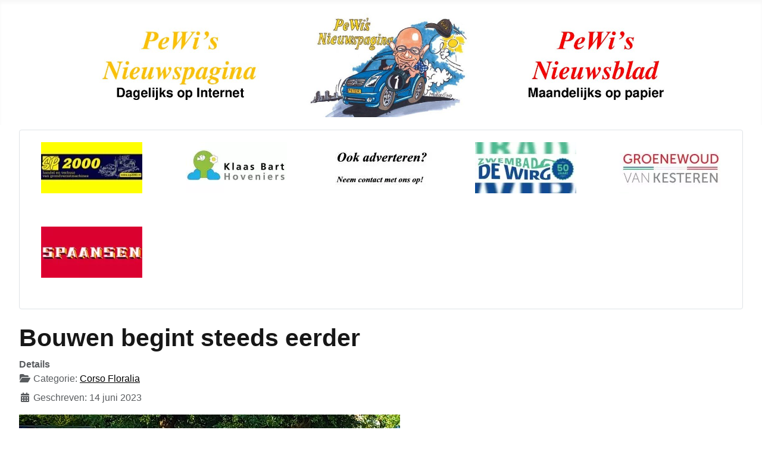

--- FILE ---
content_type: text/html; charset=utf-8
request_url: https://www.pewinieuws.nl/nieuws-categorie/corso-floralia/21024-bouwen-begint-steeds-eerder.html
body_size: 56058
content:
<!DOCTYPE html>
<html lang="nl-nl" dir="ltr">

<head>
    <meta charset="utf-8">
	<meta name="author" content="Peter Wittekoek">
	<meta name="viewport" content="width=device-width, initial-scale=1">
	<title>Bouwen begint steeds eerder</title>
	<link href="/" rel="icon" type="image/png">
	<link href="https://www.pewinieuws.nl/component/finder/search.opensearch?Itemid=435" rel="search" title="OpenSearch PeWi`s Nieuwspagina" type="application/opensearchdescription+xml">
	<link href="/favicon.ico" rel="icon" type="image/vnd.microsoft.icon">

    <link href="/media/system/css/joomla-fontawesome.min.css?fed1a9" rel="lazy-stylesheet"><noscript><link href="/media/system/css/A.joomla-fontawesome.min.css,qfed1a9.pagespeed.cf.t6Xo6ZVJPI.css" rel="stylesheet"></noscript>
	<link href="/media/templates,_site,_cassiopeia,_css,_template.min.css,qfed1a9+templates,_site,_cassiopeia,_css,_global,_colors_standard.min.css,qfed1a9+mod_articles_news,_css,_template.min.css,qfed1a9+templates,_site,_cassiopeia_extended,_css,_global,_colors.min.css,qfed1a9+templates,_site,_cassiopeia_extended,_css,_global,_fonts.min.css,qfed1a9.pagespeed.cc.-xczd7FkWK.css" rel="stylesheet"/>
	
	
	
	
	<link href="/media/templates/site/cassiopeia/css/vendor/joomla-custom-elements/A.joomla-alert.min.css,q0.4.1.pagespeed.cf.s5bcHiu187.css" rel="stylesheet">
	<link href="/media/templates/site/cassiopeia_extended/css/user.css?fed1a9" rel="stylesheet">
	<style>:root{--hue:214;--template-bg-light:#f0f4fb;--template-text-dark:#495057;--template-text-light:#fff;--template-link-color:var(--link-color);--template-special-color:#001b4c}</style>
	<style>:root{--body-bg:#fff;--body-color:#171717;--btnbg:#ce3c37;--btnbgh:#832320;--btncolor:#fefefe;--btncolorh:#fefefe;--footerbg:#fff;--footercolor:#fefefe;--headerbg:#fff;--headercolor:#171717;--link-color:#000;--link-hover-color:#0e3b43}</style>
	<style>:root{--body-font-size:1rem;--h1size:2.5rem;--h2size:1.2rem;--h3size:1.2rem}</style>

    <script type="application/json" class="joomla-script-options new">{"joomla.jtext":{"MOD_FINDER_SEARCH_VALUE":"Zoeken &hellip;","ERROR":"Fout","MESSAGE":"Bericht","NOTICE":"Attentie","WARNING":"Waarschuwing","JCLOSE":"Sluiten","JOK":"Ok","JOPEN":"Open"},"system.paths":{"root":"","rootFull":"https:\/\/pewinieuws.nl\/","base":"","baseFull":"https:\/\/pewinieuws.nl\/"},"csrf.token":"cc72e9da7f79e3c99595281ba5c0318b"}</script>
	<script src="/media/system/js/core.min.js?a3d8f8"></script>
	<script src="/media/templates/site/cassiopeia/js/template.min.js,qfed1a9.pagespeed.ce.U_N4w-rIu4.js" type="module"></script>
	<script src="/media/com_finder/js/finder.min.js,q755761.pagespeed.ce.dVdh-nniK4.js" type="module"></script>
	<script src="/media/system/js/messages.min.js,q9a4811.pagespeed.ce.mkgRG8XEVS.js" type="module"></script>
	<script type="application/ld+json">{"@context":"https://schema.org","@graph":[{"@type":"Organization","@id":"https://pewinieuws.nl/#/schema/Organization/base","name":"PeWi`s Nieuwspagina","url":"https://pewinieuws.nl/"},{"@type":"WebSite","@id":"https://pewinieuws.nl/#/schema/WebSite/base","url":"https://pewinieuws.nl/","name":"PeWi`s Nieuwspagina","publisher":{"@id":"https://pewinieuws.nl/#/schema/Organization/base"},"potentialAction":{"@type":"SearchAction","target":"https://www.pewinieuws.nl/component/finder/search.html?q={search_term_string}&amp;Itemid=435","query-input":"required name=search_term_string"}},{"@type":"WebPage","@id":"https://pewinieuws.nl/#/schema/WebPage/base","url":"https://www.pewinieuws.nl/nieuws-categorie/corso-floralia/21024-bouwen-begint-steeds-eerder.html","name":"Bouwen begint steeds eerder","isPartOf":{"@id":"https://pewinieuws.nl/#/schema/WebSite/base"},"about":{"@id":"https://pewinieuws.nl/#/schema/Organization/base"},"inLanguage":"nl-NL"},{"@type":"Article","@id":"https://pewinieuws.nl/#/schema/com_content/article/21024","name":"Bouwen begint steeds eerder","headline":"Bouwen begint steeds eerder","inLanguage":"nl-NL","articleSection":"Corso Floralia","isPartOf":{"@id":"https://pewinieuws.nl/#/schema/WebPage/base"}}]}</script>

</head>

<body class="site com_content wrapper-fluid view-article layout-blog no-task itemid-500 has-sidebar-left has-sidebar-right">
    <header class="header container-header full-width position-sticky sticky-top">

        
        
                    <div class="grid-child">
                <div class="navbar-brand">
                    <a class="brand-logo" href="/">
                        <img loading="eager" decoding="async" src="https://pewinieuws.nl/images/2013/0aar/12dec2025/PeWi2koppewijanuari202026.jpg" alt="PeWi`s Nieuwspagina" width="2314" height="350">                    </a>
                                    </div>
            </div>
        
            </header>

    <div class="site-grid">
        
                    <div class="grid-child container-top-a">
                <div class="top-a card ">
        <div class="card-body">
                <ul class="mod-articlesnews-horizontal newsflash-horiz mod-list">
            <li itemscope itemtype="https://schema.org/Article">
            

    

    <p><a href="https://www.sp2000.nl/" target="_blank" rel="noopener"><img src="[data-uri]" alt="Screenshot 2022 01 07 at 11 10 17 SP2000 Trade and repair of earthmoving heavy equipment" style="display: block; margin-left: auto; margin-right: auto;"/></a></p>

        </li>
            <li itemscope itemtype="https://schema.org/Article">
            

    

    <p><a href="https://www.klaasbarthoveniers.nl/" target="_blank" rel="noopener"><img src="[data-uri]" alt="klaas15aa 640x480" style="display: block; margin-left: auto; margin-right: auto;"/></a></p>

        </li>
            <li itemscope itemtype="https://schema.org/Article">
            

    

    <p style="text-align: center;"><a href="/nieuws-categorie/bedr/5772-adverteren.html" target="_blank"><img src="[data-uri]" alt="adv00110"/></a></p>

        </li>
            <li itemscope itemtype="https://schema.org/Article">
            

    

    <p><a href="https://www.facebook.com/zwembaddewirg" target="_blank" rel="noopener"><img src="/images/2013/0jaar/0aaa/06jun2019/170x86x329566636_949745186035838_4151671118014198569_naa_3bbb.jpg.pagespeed.ic.ISd7AnSP0O.webp" alt="Zomerprogramma week 29 19 25 juli 2021 P" width="170" height="86" style="display: block; margin-left: auto; margin-right: auto;"/></a></p>

        </li>
            <li itemscope itemtype="https://schema.org/Article">
            

    

    <p style="text-align: center;"><a href="https://www.groenewoudvankesteren.nl/" target="_blank" rel="noopener"><img src="[data-uri]" alt="groe14aaa 640x480"/></a></p>

        </li>
            <li itemscope itemtype="https://schema.org/Article">
            

    

    <p><a href="https://www.spaansen.nl/" target="_blank" rel="noopener"><img src="[data-uri]" alt="spaansen17086" style="display: block; margin-left: auto; margin-right: auto;"/></a></p>

        </li>
    </ul>
    </div>
</div>

            </div>
        
        
                    <div class="grid-child container-sidebar-left">
                <div class="sidebar-left card ">
        <div class="card-body">
                <div class="mod-articlesnews newsflash">
            <div class="mod-articlesnews__item" itemscope itemtype="https://schema.org/Article">
            

    

    <p><a href="https://www.pewinieuws.nl/"><img src="[data-uri]" alt="" style="display: block; margin-left: auto; margin-right: auto;" loading="lazy" data-path="local-images:/2013/0aar/10okt2025/Homebb.jpg"/></a></p>

        </div>
    </div>
    </div>
</div>
<div class="sidebar-left card ">
        <div class="card-body">
                <div class="mod-articlesnews newsflash">
            <div class="mod-articlesnews__item" itemscope itemtype="https://schema.org/Article">
            

    

    <p><a href="https://monterkinderopvang.nl/vacatures-bij-monter-kinderopvang/" target="_blank" rel="noopener"><img src="/images/170_240/2026/170x170xVacaturebanner-Monter-Kinderopvang-betere-kwaliteit.jpg.pagespeed.ic.VHUA6jBsKY.webp" alt="download" width="170" height="170" style="display: block; margin-left: auto; margin-right: auto;"/></a></p>

        </div>
            <div class="mod-articlesnews__item" itemscope itemtype="https://schema.org/Article">
            

    

    <p><a href="https://www.kokstweewielers.nl/" target="_blank" rel="noopener"><img src="/images/2013/0aar/07jul2022/170x241xComplete_Winterbeurt_2025-BorderMaker.jpg.pagespeed.ic.0Z51oEa1NB.webp" alt="download" width="170" height="241" style="display: block; margin-left: auto; margin-right: auto;"/></a></p>

        </div>
            <div class="mod-articlesnews__item" itemscope itemtype="https://schema.org/Article">
            

    

    <p><a href="https://www.facebook.com/JumboTrambaanNieuweNiedorp/" target="_blank" rel="noopener"><img style="display: block; margin-left: auto; margin-right: auto;" src="[data-uri]" alt="download" width="170" height="170"/></a></p>

        </div>
            <div class="mod-articlesnews__item" itemscope itemtype="https://schema.org/Article">
            

    

    <p><a href="https://www.hollandskroon.nl/actueel/" target="_blank" rel="noopener"><img src="/images/2013/0aar/01jan2025/170x86xBanner_170x86.png.pagespeed.ic.--PJ6v8ae-.webp" alt="bus" width="170" height="86" style="display: block; margin-left: auto; margin-right: auto;"/></a></p>

        </div>
    </div>
    </div>
</div>
<div class="sidebar-left card ">
        <div class="card-body">
                <div class="mod-articlesnews newsflash">
            <div class="mod-articlesnews__item" itemscope itemtype="https://schema.org/Article">
            

    

    <p><a href="https://pewiwebsite.projects.webpages.one/" target="_blank" rel="noopener"><img style="display: block; margin-left: auto; margin-right: auto;" src="[data-uri]" alt="Fixmybody Banner pewis newspage nekklachten"/></a></p>

        </div>
    </div>
    </div>
</div>

            </div>
        
        <div class="grid-child container-component">
            
            
            <div id="system-message-container" aria-live="polite"></div>

            <main>
                <div class="com-content-article item-page">
    <meta itemprop="inLanguage" content="nl-NL">
    
    
        <div class="page-header">
        <h1>
            Bouwen begint steeds eerder        </h1>
                            </div>
        
        
            <dl class="article-info text-muted">

            <dt class="article-info-term">
                        Details                    </dt>

        
        
                    <dd class="category-name">
    <span class="icon-folder-open icon-fw" aria-hidden="true"></span>                        Categorie: <a href="/nieuws-categorie/corso-floralia.html">Corso Floralia</a>    </dd>
        
        
        
    
                        <dd class="create">
    <span class="icon-calendar icon-fw" aria-hidden="true"></span>
    <time datetime="2023-06-14T13:12:39+02:00">
        Geschreven: 14 juni 2023    </time>
</dd>
        
        
            </dl>
    
    
        
                                                <div class="com-content-article__body">
        <p><img src="/images/2013/0aar/06jun2023/20230613_192443_002bb-BorderMaker.jpg" alt="20230613 192443 002bb BorderMaker"/></p>
 
<p>In het verleden gingen de meeste Corsogroepen van start net voor of net na de Winkeler kermis (tweede weekend augustus), tegenwoordig beginnen de groepen steeds vroeger met de bouw van hun wagens, dit komt mede door de late zomervakantie.</p>
<p>Aangezien er heel wat uurtjes gaan zitten in de bouw van een corsowagen, hebben heel veel groepen ervoor gekozen om eerder te beginnen en in de vakantieperiode het iets rustiger aan te doen, zodat de wagen toch op tijd klaar is, zonder al te veel stress.</p>
<p>De Corsogroep op de foto (De Badmutsies) heeft er weer enorme zin in en aangezien ze vorig jaar ook al een geweldige wagen op de weg hebben gezet, dient de concurrentie rekening te houden met deze "jonge honden".</p>    </div>

        
        
<nav class="pagenavigation" aria-label="Paginanavigatie">
    <span class="pagination ms-0">
                <a class="btn btn-sm btn-secondary previous" href="/nieuws-categorie/corso-floralia/21039-de-sloopkogels-ook-begonnen.html" rel="prev">
            <span class="visually-hidden">
                Vorig artikel: De Sloopkogels ook begonnen            </span>
            <span class="icon-chevron-left" aria-hidden="true"></span> <span aria-hidden="true">Vorige</span>            </a>
                    <a class="btn btn-sm btn-secondary next" href="/nieuws-categorie/corso-floralia/20995-een-geweldige-opwarmer.html" rel="next">
            <span class="visually-hidden">
                Volgende artikel: Een geweldige opwarmer!            </span>
            <span aria-hidden="true">Volgende</span> <span class="icon-chevron-right" aria-hidden="true"></span>            </a>
        </span>
</nav>
                                        </div>

            </main>
            
        </div>

                    <div class="grid-child container-sidebar-right">
                <div class="sidebar-right card ">
        <div class="card-body">
                <div class="mod-articlesnews newsflash">
            <div class="mod-articlesnews__item" itemscope itemtype="https://schema.org/Article">
            

    

    <p style="text-align: center;"><a href="https://www.groenewoudvankesteren.nl/" target="_blank" rel="noopener"><img src="[data-uri]" alt="groe14aaa 640x480"/></a></p>

        </div>
            <div class="mod-articlesnews__item" itemscope itemtype="https://schema.org/Article">
            

    

    <p><a href="https://www.sp2000.nl/" target="_blank" rel="noopener"><img src="[data-uri]" alt="Screenshot 2022 01 07 at 11 10 17 SP2000 Trade and repair of earthmoving heavy equipment" style="display: block; margin-left: auto; margin-right: auto;"/></a></p>

        </div>
            <div class="mod-articlesnews__item" itemscope itemtype="https://schema.org/Article">
            

    

    <p style="text-align: center;"><a href="https://mckili.nl/" target="_blank" rel="noopener"><img src="[data-uri]" alt="mc215"/></a></p>

        </div>
            <div class="mod-articlesnews__item" itemscope itemtype="https://schema.org/Article">
            

    

    <p style="text-align: center;"><a href="https://www.polandbestrating.nl/" target="_blank" rel="noopener"><img src="[data-uri]" alt="polandnw"/></a></p>

        </div>
            <div class="mod-articlesnews__item" itemscope itemtype="https://schema.org/Article">
            

    

    <p style="text-align: center;"><a href="http://www.kokstweewielers.nl/" target="_blank" rel="noopener"><img src="/images/2013/11nov13/170x86xKOK_IL_PMS-ZW_640x480.JPG.pagespeed.ic.v-wieNroSk.webp" alt="KOK IL PMS-ZW 640x480" width="170" height="86"/></a></p>

        </div>
            <div class="mod-articlesnews__item" itemscope itemtype="https://schema.org/Article">
            

    

    <p><a href="https://www.spaansen.nl/" target="_blank" rel="noopener"><img src="[data-uri]" alt="spaansen17086" style="display: block; margin-left: auto; margin-right: auto;"/></a></p>

        </div>
            <div class="mod-articlesnews__item" itemscope itemtype="https://schema.org/Article">
            

    

    <p><a href="https://www.klaasbarthoveniers.nl/" target="_blank" rel="noopener"><img src="[data-uri]" alt="klaas15aa 640x480" style="display: block; margin-left: auto; margin-right: auto;"/></a></p>

        </div>
            <div class="mod-articlesnews__item" itemscope itemtype="https://schema.org/Article">
            

    

    <p><a href="https://www.facebook.com/JumboTrambaanNieuweNiedorp/" target="_blank" rel="noopener"><img src="[data-uri]" alt="download" style="display: block; margin-left: auto; margin-right: auto;"/></a></p>

        </div>
            <div class="mod-articlesnews__item" itemscope itemtype="https://schema.org/Article">
            

    

    <p><a href="https://belbusnoordkop.nl/" target="_blank" rel="noopener"><img src="/images/2013/010okt14/x1153_Banner_170x86px_V1_Pewi.jpg.pagespeed.ic.eB9vT97G8t.webp" alt="1153 Banner 170x86px V1 Pewi" style="display: block; margin-left: auto; margin-right: auto;"/></a></p>

        </div>
            <div class="mod-articlesnews__item" itemscope itemtype="https://schema.org/Article">
            

    

    <p><a href="https://www.vanbaarencaravansencampers.nl/" target="_blank" rel="noopener"><img src="[data-uri]" alt="baar15" style="display: block; margin-left: auto; margin-right: auto;"/></a></p>

        </div>
            <div class="mod-articlesnews__item" itemscope itemtype="https://schema.org/Article">
            

    

    <p style="text-align: center;"><a href="https://www.easycarrier.nl/pg-863-7-404/pagina/pagina_1.html" target="_blank" rel="noopener"><img src="/images/2013/170x86xsmit12a.jpg.pagespeed.ic.CTXFKVXaPW.webp" alt="smit12a" width="170" height="86"/></a></p>

        </div>
            <div class="mod-articlesnews__item" itemscope itemtype="https://schema.org/Article">
            

    

    <p><a href="https://monterkinderopvang.nl/vacatures-bij-monter-kinderopvang/" target="_blank" rel="noopener"><img src="[data-uri]" alt="download" style="display: block; margin-left: auto; margin-right: auto;"/></a></p>

        </div>
            <div class="mod-articlesnews__item" itemscope itemtype="https://schema.org/Article">
            

    

    <p style="text-align: center;"><a href="https://www.klavermakelaardij.nl/" target="_blank" rel="noopener"><img src="[data-uri]" alt="huis17vvvvggg"/></a></p>

        </div>
            <div class="mod-articlesnews__item" itemscope itemtype="https://schema.org/Article">
            

    

    <p style="text-align: center;"><a href="https://www.autobedrijflimmen.nl/" target="_blank" rel="noopener"><img src="[data-uri]" alt="lim15kl"/></a></p>

        </div>
            <div class="mod-articlesnews__item" itemscope itemtype="https://schema.org/Article">
            

    

    <p style="text-align: left;"><a href="https://www.jackenatie-jong.nl/pg-1601-7-87638/pagina/home_jackatie_jong_-_woninginrichting.html" target="_blank" rel="noopener"><img src="[data-uri]" alt="Jong15" style="display: block; margin-left: auto; margin-right: auto;"/></a></p>

        </div>
            <div class="mod-articlesnews__item" itemscope itemtype="https://schema.org/Article">
            

    

    <p><a href="https://www.facebook.com/MartienJimminkGoesDakar/" target="_blank" rel="noopener"><img src="/images/2013/0aar/07juli2020/050720/170x83xmartienjimmink_1aaa.jpg.pagespeed.ic.IZ9aY9nFP7.webp" alt="martienjimmink 1aaa" width="170" height="83" style="display: block; margin-left: auto; margin-right: auto;"/></a></p>

        </div>
            <div class="mod-articlesnews__item" itemscope itemtype="https://schema.org/Article">
            

    

    <p><a href="https://taats.nl/" target="_blank" rel="noopener"><img src="/images/2013/0jaar/0aaa/03mrt2019/170x86xtaats.png.pagespeed.ic.fgNCyVRgRW.webp" alt="taats" width="170" height="86" style="display: block; margin-left: auto; margin-right: auto;"/></a></p>

        </div>
            <div class="mod-articlesnews__item" itemscope itemtype="https://schema.org/Article">
            

    

    <p><a href="https://www.yvo-accountancy.nl/pg-26074-7-54780/pagina/accountancy-advies-belastingen-administraties-salarissen-oude_niedorp.html" target="_blank" rel="noopener"><img src="/images/2013/005mei14/x13-8671_Banner_YAcc_Logo.png.pagespeed.ic.weDomEklbd.webp" alt="13-8671 Banner YAcc Logo" style="display: block; margin-left: auto; margin-right: auto;"/></a></p>

        </div>
            <div class="mod-articlesnews__item" itemscope itemtype="https://schema.org/Article">
            

    

    <p><a href="https://brugmanwinkel.nl/" target="_blank" rel="noopener"><img src="[data-uri]" alt="brugbb" style="display: block; margin-left: auto; margin-right: auto;"/></a></p>

        </div>
            <div class="mod-articlesnews__item" itemscope itemtype="https://schema.org/Article">
            

    

    <p><a href="https://www.facebook.com/MikeSpaansenTransport" target="_blank" rel="noopener"><img src="[data-uri]" alt="275413135 285632427044470 1318054007032029881 n" style="display: block; margin-left: auto; margin-right: auto;"/></a></p>

        </div>
    </div>
    </div>
</div>

            </div>
        
        
            </div>

            <footer class="container-footer footer full-width">
            <div class="grid-child">
                
<div id="mod-custom201" class="mod-custom custom">
    <p><a href="https://www.instagram.com/pewinieuws/" target="_blank"><img src="[data-uri]" alt="Instagram App Large May2016 200"/></a><a href="https://www.facebook.com/pewi98" target="_blank"><img src="[data-uri]" alt="fa"/></a><a href="https://twitter.com/#!/pewi98" target="_blank"><img src="[data-uri]" alt="tw"/></a><a href="https://www.linkedin.com/" target="_blank"><img src="[data-uri]" alt="li"/></a><a href="https://www.youtube.com/user/pewinieuws" target="_blank" style="line-height: 1.6;"><img src="[data-uri]" alt="yt"/></a></p></div>
<div class="mod-articlesnews newsflash">
            <div class="mod-articlesnews__item" itemscope itemtype="https://schema.org/Article">
            

    

    <p><a href="https://taats.nl/" target="_blank" rel="noopener"><img src="/images/2013/0jaar/0aaa/03mrt2019/170x86xtaats.png.pagespeed.ic.fgNCyVRgRW.webp" alt="taats" width="170" height="86" style="display: block; margin-left: auto; margin-right: auto;"/></a></p>

        </div>
    </div>

<search>
    <form class="mod-finder js-finder-searchform form-search" action="/component/finder/search.html?Itemid=435" method="get" aria-label="search">
        <label for="mod-finder-searchword84" class="visually-hidden finder">Zoeken</label><input type="text" name="q" id="mod-finder-searchword84" class="js-finder-search-query form-control" value="" placeholder="Zoeken &hellip;">
                            <br>
            <a href="/component/finder/search.html?Itemid=435" class="mod-finder__advanced-link">Uitgebreid zoeken</a>
                <input type="hidden" name="Itemid" value="435">    </form>
</search>

            </div>
        </footer>
    
            <a href="#top" id="back-top" class="back-to-top-link" aria-label="Terug naar boven">
            <span class="icon-arrow-up icon-fw" aria-hidden="true"></span>
        </a>
    
    
</body>

</html>

--- FILE ---
content_type: text/css
request_url: https://www.pewinieuws.nl/media/templates/site/cassiopeia/css/vendor/joomla-custom-elements/A.joomla-alert.min.css,q0.4.1.pagespeed.cf.s5bcHiu187.css
body_size: 1666
content:
@charset "UTF-8";@import url(../../../../../../vendor/joomla-custom-elements/css/joomla-alert.css);#system-message-container:empty{margin-top:0;display:none}#system-message-container joomla-alert{width:100%;min-width:16rem;color:var(--gray-dark);border:1px solid var(--alert-accent-color,transparent);background-color:#fff;border-radius:.25rem;margin-bottom:0;padding:0;transition:opacity .15s linear;display:flex;position:relative}#system-message-container joomla-alert+*{margin-top:1rem}#system-message-container joomla-alert .alert-heading{color:var(--alert-heading-text);background:var(--alert-accent-color,transparent);flex-direction:column;place-content:center;padding:.8rem;display:flex}#system-message-container joomla-alert .alert-heading .message:before,#system-message-container joomla-alert .alert-heading .success:before{content:"";background-image:url(data:image/svg+xml;utf8,<svg\ width=\"1792\"\ height=\"1792\"\ viewBox=\"0\ 0\ 1792\ 1792\"\ xmlns=\"http://www.w3.org/2000/svg\"><path\ fill=\"rgba\(255,\ 255,\ 255,\ .95\)\"\ d=\"M1299\ 813l-422\ 422q-19\ 19-45\ 19t-45-19l-294-294q-19-19-19-45t19-45l102-102q19-19\ 45-19t45\ 19l147\ 147\ 275-275q19-19\ 45-19t45\ 19l102\ 102q19\ 19\ 19\ 45t-19\ 45zm141\ 83q0-148-73-273t-198-198-273-73-273\ 73-198\ 198-73\ 273\ 73\ 273\ 198\ 198\ 273\ 73\ 273-73\ 198-198\ 73-273zm224\ 0q0\ 209-103\ 385.5t-279.5\ 279.5-385.5\ 103-385.5-103-279.5-279.5-103-385.5\ 103-385.5\ 279.5-279.5\ 385.5-103\ 385.5\ 103\ 279.5\ 279.5\ 103\ 385.5z\"/></svg>);background-size:100%;width:1em;height:1em;display:inline-block}#system-message-container joomla-alert .alert-heading .notice:before,#system-message-container joomla-alert .alert-heading .info:before{content:"";background-image:url(data:image/svg+xml;utf8,<svg\ width=\"1792\"\ height=\"1792\"\ viewBox=\"0\ 0\ 512\ 512\"\ xmlns=\"http://www.w3.org/2000/svg\"><path\ fill=\"rgba\(255,\ 255,\ 255,\ .95\)\"\ d=\"M256\ 8C119.043\ 8\ 8\ 119.083\ 8\ 256c0\ 136.997\ 111.043\ 248\ 248\ 248s248-111.003\ 248-248C504\ 119.083\ 392.957\ 8\ 256\ 8zm0\ 110c23.196\ 0\ 42\ 18.804\ 42\ 42s-18.804\ 42-42\ 42-42-18.804-42-42\ 18.804-42\ 42-42zm56\ 254c0\ 6.627-5.373\ 12-12\ 12h-88c-6.627\ 0-12-5.373-12-12v-24c0-6.627\ 5.373-12\ 12-12h12v-64h-12c-6.627\ 0-12-5.373-12-12v-24c0-6.627\ 5.373-12\ 12-12h64c6.627\ 0\ 12\ 5.373\ 12\ 12v100h12c6.627\ 0\ 12\ 5.373\ 12\ 12v24z\"/></svg>);background-size:100%;width:1em;height:1em;display:inline-block}#system-message-container joomla-alert .alert-heading .warning:before{content:"";background-image:url(data:image/svg+xml;utf8,<svg\ width=\"1792\"\ height=\"1792\"\ viewBox=\"0\ 0\ 1792\ 1792\"\ xmlns=\"http://www.w3.org/2000/svg\"><path\ fill=\"rgba\(255,\ 255,\ 255,\ .95\)\"\ d=\"M1024\ 1375v-190q0-14-9.5-23.5t-22.5-9.5h-192q-13\ 0-22.5\ 9.5t-9.5\ 23.5v190q0\ 14\ 9.5\ 23.5t22.5\ 9.5h192q13\ 0\ 22.5-9.5t9.5-23.5zm-2-374l18-459q0-12-10-19-13-11-24-11h-220q-11\ 0-24\ 11-10\ 7-10\ 21l17\ 457q0\ 10\ 10\ 16.5t24\ 6.5h185q14\ 0\ 23.5-6.5t10.5-16.5zm-14-934l768\ 1408q35\ 63-2\ 126-17\ 29-46.5\ 46t-63.5\ 17h-1536q-34\ 0-63.5-17t-46.5-46q-37-63-2-126l768-1408q17-31\ 47-49t65-18\ 65\ 18\ 47\ 49z\"/></svg>);background-size:100%;width:1em;height:1em;display:inline-block}#system-message-container joomla-alert .alert-heading .error:before,#system-message-container joomla-alert .alert-heading .danger:before{content:"";background-image:url(data:image/svg+xml;utf8,<svg\ width=\"1792\"\ height=\"1792\"\ viewBox=\"0\ 0\ 512\ 512\"\ xmlns=\"http://www.w3.org/2000/svg\"><path\ fill=\"rgba\(255,\ 255,\ 255,\ .95\)\"\ d=\"M256\ 8C119\ 8\ 8\ 119\ 8\ 256s111\ 248\ 248\ 248\ 248-111\ 248-248S393\ 8\ 256\ 8zm0\ 448c-110.5\ 0-200-89.5-200-200S145.5\ 56\ 256\ 56s200\ 89.5\ 200\ 200-89.5\ 200-200\ 200zm101.8-262.2L295.6\ 256l62.2\ 62.2c4.7\ 4.7\ 4.7\ 12.3\ 0\ 17l-22.6\ 22.6c-4.7\ 4.7-12.3\ 4.7-17\ 0L256\ 295.6l-62.2\ 62.2c-4.7\ 4.7-12.3\ 4.7-17\ 0l-22.6-22.6c-4.7-4.7-4.7-12.3\ 0-17l62.2-62.2-62.2-62.2c-4.7-4.7-4.7-12.3\ 0-17l22.6-22.6c4.7-4.7\ 12.3-4.7\ 17\ 0l62.2\ 62.2\ 62.2-62.2c4.7-4.7\ 12.3-4.7\ 17\ 0l22.6\ 22.6c4.7\ 4.7\ 4.7\ 12.3\ 0\ 17z\"/></svg>);background-size:100%;width:1em;height:1em;display:inline-block}#system-message-container joomla-alert .alert-wrapper{width:100%}#system-message-container joomla-alert .alert-link{color:var(--success,inherit)}#system-message-container joomla-alert[type="success"],#system-message-container joomla-alert[type="message"]{--alert-accent-color:var(--success);--alert-heading-text:#fffffff2;--alert-close-button:var(--success);background-color:#fff}#system-message-container joomla-alert[type="info"],#system-message-container joomla-alert[type="notice"]{--alert-accent-color:var(--info);--alert-heading-text:#fffffff2;--alert-close-button:var(--info);background-color:#fff}#system-message-container joomla-alert[type="warning"]{--alert-accent-color:var(--warning);--alert-heading-text:#fffffff2;--alert-close-button:var(--warning);background-color:#fff}#system-message-container joomla-alert[type="error"],#system-message-container joomla-alert[type="danger"]{--alert-accent-color:var(--danger);--alert-heading-text:#fffffff2;--alert-close-button:var(--danger);background-color:#fff}#system-message-container joomla-alert .joomla-alert--close,#system-message-container joomla-alert .joomla-alert-button--close{color:var(--alert-close-button);opacity:1;background:0 0;border:0;padding:.2rem .8rem;font-size:2rem;position:absolute;top:0;right:0}#system-message-container joomla-alert .joomla-alert--close:hover,#system-message-container joomla-alert .joomla-alert--close:focus,#system-message-container joomla-alert .joomla-alert-button--close:hover,#system-message-container joomla-alert .joomla-alert-button--close:focus{cursor:pointer;opacity:.75;text-decoration:none}[dir="rtl"] #system-message-container joomla-alert .joomla-alert--close,[dir="rtl"] #system-message-container joomla-alert .joomla-alert-button--close{padding:.2rem .6rem;left:0;right:auto}#system-message-container joomla-alert div{font-size:1rem}#system-message-container joomla-alert div .alert-message{margin:.5rem;padding:.3rem 2rem .3rem .3rem}[dir="rtl"] #system-message-container joomla-alert div .alert-message{padding:.3rem .3rem .3rem 2rem}#system-message-container joomla-alert div .alert-message:not(:first-of-type){border-top:1px solid var(--alert-accent-color)}